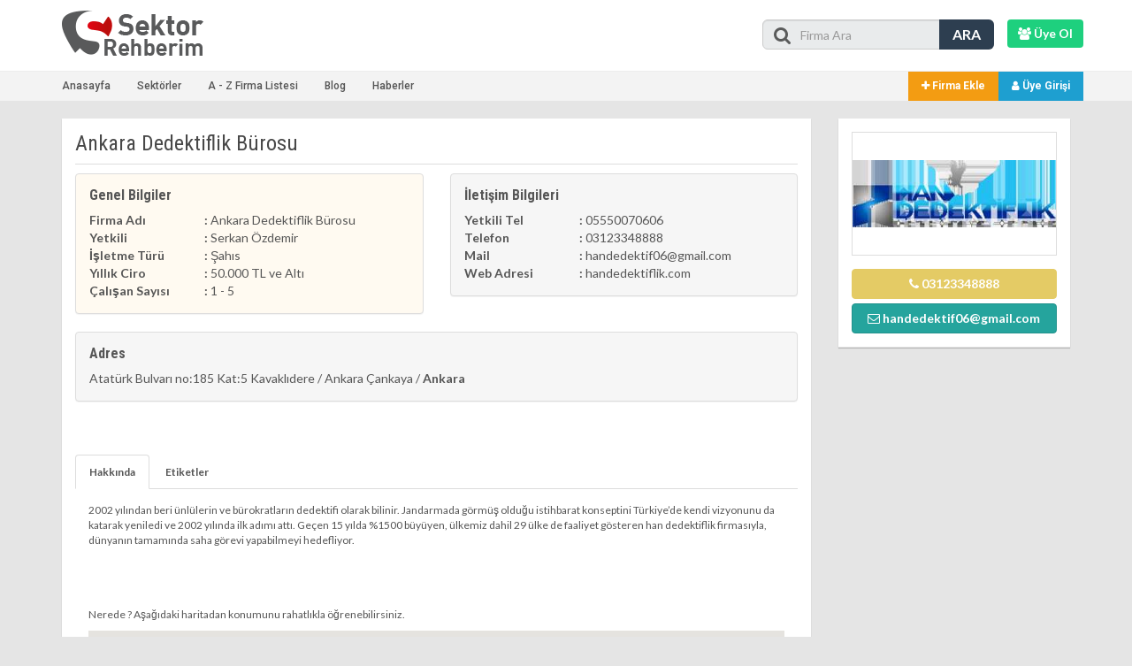

--- FILE ---
content_type: text/html
request_url: https://www.sektorrehberim.com/ankara-dedektiflik-burosu/2267
body_size: 12960
content:
<!doctype html>
<html lang="tr">
<head>
    <title>Ankara Dedektiflik B&#252;rosu Firma Bilgileri, Ankara Dedektiflik B&#252;rosu firma iletişim bilgileri, Ankara Dedektiflik B&#252;rosu nerede | Firma Ekle, Firma Rehberi, Sektor Rehberi,</title>
    <meta name="viewport" content="width=device-width, initial-scale=1.0, maximum-scale=1, user-scalable=0" />
 	<meta name="description" content="Ankara Dedektiflik B&#252;rosu firma bilgileri, Ankara Dedektiflik B&#252;rosu adresi ve iletişim bilgilerine bu sayfadan ulaşabilirsiniz."/>
    <meta name="keywords" content="Ankara Dedektiflik B&#252;rosu firma bilgileri, Ankara Dedektiflik B&#252;rosu firma adresi, Ankara Dedektiflik B&#252;rosu firma iletişim bilgileri, Ankara Dedektiflik B&#252;rosu nerede "/>
    <meta name="author" content="Ceviz Bilişim" />
    <meta name="revisit-after" content="1 days"/>
    <meta http-equiv="Pragma" content="public" />
	<meta http-equiv="Expires" content="7" />
	<meta http-equiv="Cache-Control" content="max-age=604800, public" />
    <link rel="shortcut icon" href="/favicon.ico" type="image/x-icon">
    <link rel="icon" href="/favicon.ico" type="image/x-icon">
    <link rel="canonical" href="https://www.sektorrehberim.com/ankara-dedektiflik-burosu/2267" />
    <meta name="x-canonical-url" content="https://www.sektorrehberim.com/ankara-dedektiflik-burosu/2267" />
    <meta name="verify-admitad" content="a1d9616cfb" />
    <meta name="robots" content="all" />
    <meta name="yandex-verification" content="6cbc7d6533fdfc44" />
	<meta name="imagetoolbar" content="no" />
<meta name="og:title" content="Ankara Dedektiflik B&#252;rosu Firma Bilgileri, Ankara Dedektiflik B&#252;rosu firma iletişim bilgileri, Ankara Dedektiflik B&#252;rosu nerede | Firma Ekle, Firma Rehberi, Sektor Rehberi, " />
<meta name="og:site_name" content="sektorrehberim.com/" />
<meta name="og:url" content="https://www.sektorrehberim.com/ankara-dedektiflik-burosu/2267"/>
<meta name="og:type" content="business" />
<meta name="og:image" content="/dosyalar/logo/logo_1432019161859.jpg" />

    <script async src="https://pagead2.googlesyndication.com/pagead/js/adsbygoogle.js?client=ca-pub-7439981630058005"
     crossorigin="anonymous"></script>
    

<meta http-equiv="Content-Security-Policy" content="upgrade-insecure-requests">

    <link href="/css/bootstrap-3.3.7/css/bootstrap.min.css" rel="stylesheet" type="text/css" />
    <link href="/css/style.min.css" rel="stylesheet" type="text/css" />
    <link href="/css/responsive.min.css" rel="stylesheet" type="text/css" />

	
	
    <meta charset="utf-8">

</head>
<body class="abg">
	
    
    <div class="umenu2">
        <a href="javascript:void(0);" class="logo"><img src="/img/logo.png" width="166" height="56" alt="Sektor Rehberi, Firma Ekle, Firma Rehberi"></a>
        <a href="" class="kapat"><i class="fa fa-times"></i></a>
        <div class="cboth"></div>
        <ul>
            <li><a href="https://www.sektorrehberim.com/">Anasayfa</a></li>
            <li><a href="https://www.sektorrehberim.com/sektorler">Sektörler</a></li>
            <li><a href="javascript:void(0);" class="Az" title="A - Z Firma Listesi">A - Z Firma Listesi</a></li>
            <li><a href="https://www.sektorrehberim.com/blog">Blog</a></li>
            <li><a href="https://www.sektorrehberim.com/haberler">Haberler</a></li>
            
        </ul>
    </div>

	<header class="header ">
    	<div class="container">
        	<div class="row">
            	<div class="col-xs-4 col-sm-4 col-md-3">
                	<div class="logo"><a href="https://www.sektorrehberim.com/" title="Sektor Rehberi, Firma Ekle, Firma Rehberi"><img src="/img/logo.png"  width="166" height="56" alt="Sektor Rehberi, Firma Ekle, Firma Rehberi"></a></div>
                </div>
                <div class="col-xs-8 col-sm-8 col-md-9 sag">
                    <div class="row">
                    	
                    	<a href="https://www.sektorrehberim.com/uye-ol" class="btn pull-right uyeOl"><b><i class="fa fa-users"></i>  Üye Ol</b></a>
                        
                        <div class="col-xs-8 col-sm-8 col-md-4 arama">
                        	<form action="/firmalar">
                            	<input type="text" class="form-control" name="kelime" placeholder="Firma Ara">
                                <div class="icon"><i class="fa fa-search"></i></div>
                                <button type="submit">ARA</button>
                            </form>
                        </div>
                    </div>
                </div>
            </div>
        </div>
    </header>
    
    <section class="ust">
    	<div class="container">
        	<div class="row">
                <ul>
                    <li><a href="https://www.sektorrehberim.com/">Anasayfa</a></li>
                    <li><a href="/sektorler">Sektörler</a></li>
                    <li><a href="javascript:void(0);" class="Az" title="A - Z Firma Listesi">A - Z Firma Listesi</a></li>
                    <li><a href="/blog">Blog</a></li>
                    <li><a href="/haberler">Haberler</a></li>
                    <li class="mobile"><a href="#"><i class="fa fa-bars"></i></a></li>
                </ul>
                
                <a href="/giris" class="uyeGirisi"><i class="fa fa-user"></i> Üye Girişi</a>
                <a href="/firma-ekle" class="firmaEkle" title="Firma Ekle"><i class="fa fa-plus"></i> Firma Ekle</a>
                
            </div>
        </div>
    </section>
    
    <div class="adanzyelist">
        <div class="container">
            <ul class="adanzye">
                <li class="ilk"><a href="/a-harfi-ile-baslayan-firmalar" title="A Harfi ile başlayan firmalar">A</a></li>
                <li><a href="/b-harfi-ile-baslayan-firmalar" title="B Harfi ile başlayan firmalar">B</a></li>
                <li><a href="/c-harfi-ile-baslayan-firmalar" title="C - Ç Harfi ile başlayan firmalar">C - Ç</a></li>
                <li><a href="/d-harfi-ile-baslayan-firmalar" title="D Harfi ile başlayan firmalar">D</a></li>
                <li><a href="/e-harfi-ile-baslayan-firmalar" title="E Harfi ile başlayan firmalar">E</a></li>
                <li><a href="/f-harfi-ile-baslayan-firmalar" title="F Harfi ile başlayan firmalar">F</a></li>
                <li><a href="/g-harfi-ile-baslayan-firmalar" title="G Harfi ile başlayan firmalar">G</a></li>
                <li><a href="/h-harfi-ile-baslayan-firmalar" title="H Harfi ile başlayan firmalar">H</a></li>
                <li><a href="/i-harfi-ile-baslayan-firmalar" title="İ ve I Harfi ile başlayan firmalar">I - İ</a></li>
                <li><a href="/j-harfi-ile-baslayan-firmalar" title="J Harfi ile başlayan firmalar">J</a></li>
                <li><a href="/k-harfi-ile-baslayan-firmalar" title="K Harfi ile başlayan firmalar">K</a></li>
                <li><a href="/l-harfi-ile-baslayan-firmalar" title="L Harfi ile başlayan firmalar">L</a></li>
                <li><a href="/m-harfi-ile-baslayan-firmalar" title="M Harfi ile başlayan firmalar">M</a></li>
                <li><a href="/n-harfi-ile-baslayan-firmalar" title="N Harfi ile başlayan firmalar">N</a></li>
                <li><a href="/o-harfi-ile-baslayan-firmalar" title="Ö ve O Harfi ile başlayan firmalar">O - Ö</a></li>
                <li><a href="/p-harfi-ile-baslayan-firmalar" title="P Harfi ile başlayan firmalar">P</a></li>
                <li><a href="/r-harfi-ile-baslayan-firmalar" title="R Harfi ile başlayan firmalar">R</a></li>
                <li><a href="/t-harfi-ile-baslayan-firmalar" title="S ve Ş Harfi ile başlayan firmalar">S - Ş</a></li>
                <li><a href="/t-harfi-ile-baslayan-firmalar" title="T Harfi ile başlayan firmalar">T</a></li>
                <li><a href="/u-harfi-ile-baslayan-firmalar" title="U ve Ü Harfi ile başlayan firmalar">U - Ü</a></li>
                <li><a href="/v-harfi-ile-baslayan-firmalar" title="V Harfi ile başlayan firmalar">V</a></li>
                <li><a href="/y-harfi-ile-baslayan-firmalar" title="Y Harfi ile başlayan firmalar">Y</a></li>
                <li><a href="/z-harfi-ile-baslayan-firmalar" title="Z Harfi ile başlayan firmalar">Z</a></li>
                <li><a href="/w-harfi-ile-baslayan-firmalar" title="W Harfi ile başlayan firmalar">W</a></li>
                <li><a href="/x-harfi-ile-baslayan-firmalar" title="X Harfi ile başlayan firmalar">X</a></li>
            </ul>
        </div>
</div>

        
    <section class="sayfa firmaDetay margin-small-top margin-small-bottom">
    	<div class="container">
        	


            
        	<div class="row" itemscope itemtype="http://schema.org/LocalBusiness">
            	<div class="col-xs-12 col-md-9 margin-small-bottom">
                	<div class="ic-kutu">
                        <h1>
							Ankara Dedektiflik B&#252;rosu
                        	<span class="pull-right">

                            </span>
                        </h1>
                        <div class="row">
                            <div class="col-xs-12 col-md-6">
                                 <div class="panel panel-body panel-details renk1">
                                    <h6>Genel Bilgiler</h6>
                                    <ul>
                                        <li>
                                            <span class="first"><b>Firma Adı</b></span>
                                            <span class="last"><b>:</b> <spn itemprop="name">Ankara Dedektiflik B&#252;rosu</spn></span>
                                        </li>
                                        <li>
                                            <span class="first"><b>Yetkili</b></span>
                                            <span class="last"><b>:</b>  Serkan &Ouml;zdemir</span>
                                        </li>
                                        <li>
                                            <span class="first"><b>İşletme Türü</b></span>
                                            <span class="last"><b>:</b>  Şahıs</span>
                                        </li>
                                        <li>
                                            <span class="first"><b>Yıllık Ciro</b></span>
                                            <span class="last"><b>:</b> 50.000 TL ve Altı</span>
                                        </li>
                                        <li>
                                            <span class="first"><b>Çalışan Sayısı</b></span>
                                            <span class="last"><b>:</b> 1 - 5</span>
                                        </li>
                                        
                                    </ul>
                                 </div>
                            </div>
                            <div class="col-xs-12 col-md-6">
                                <div class="panel panel-body panel-details renk2">
                                    <h6>İletişim Bilgileri</h6>
                                    <ul>
                                        <li>
                                            <span class="first"><b>Yetkili Tel</b></span>
                                            <span class="last"><b>:</b>  05550070606</span>
                                        </li>
                                        <li>
                                            <span class="first"><b>Telefon</b></span>
                                            <span class="last"><b>:</b>  <spn itemprop="telephone">03123348888</spn></span>
                                        </li>
                                        <li>
                                            <span class="first"><b>Mail</b></span>
                                            <span class="last"><b>:</b>  handedektif06@gmail.com</span>
                                        </li>
                                        <li>
                                            <span class="first"><b>Web Adresi</b></span>
                                            <span class="last"><b>:</b>  <a href="https://www.handedektiflik.com" target="_blank" rel="nofollow">handedektiflik.com</a></span>
                                        </li>
                                    </ul>
                                 </div>
                            </div>
                            <div class="col-xs-12">
                                <div class="panel panel-body panel-details renk2">
                                    <h6>Adres</h6>
                                    <ul>
                                        <li itemprop="address">Atat&#252;rk Bulvar&#305; no:185 Kat:5 Kavakl&#305;dere / Ankara&nbsp;&#199;ankaya&nbsp;/&nbsp;<b>Ankara</b></li>
                                    </ul>
                                 </div>
                            </div>
                        </div>
                        <div class="cboth" style="height:10px"></div>
                        
                        <div class="cboth" style="height:30px;"></div>
                        
                        <ul class="nav nav-tabs">
                          <li class="active"><a data-toggle="tab" href="#hakkinda"><strong>Hakkında</strong></a></li>
                          <li><a data-toggle="tab" href="#etiketler"><strong>Etiketler</strong></a></li>
                        </ul>
                        
                        <div class="tab-content">
                            <div id="hakkinda" class="tab-pane fade in active">
                            	<div>2002 y&#305;l&#305;ndan beri &#252;nl&#252;lerin ve b&#252;rokratlar&#305;n dedektifi olarak bilinir. Jandarmada g&ouml;rm&#252;&#351; oldu&#287;u istihbarat konseptini T&#252;rkiye’de kendi vizyonunu da katarak yeniledi ve 2002 y&#305;l&#305;nda ilk ad&#305;m&#305; att&#305;. Ge&#231;en 15 y&#305;lda %1500 b&#252;y&#252;yen, &#252;lkemiz dahil 29 &#252;lke de faaliyet g&ouml;steren han dedektiflik firmas&#305;yla, d&#252;nyan&#305;n tamam&#305;nda saha g&ouml;revi yapabilmeyi hedefliyor.&nbsp;</div><div><br></div>

                                <div class="cboth" style="height:20px;"></div>
                                
                                <div class="button" style="margin-top:30px;"> Nerede ? Aşağıdaki haritadan konumunu rahatlıkla öğrenebilirsiniz.</div>
                                <div id="map" style="height: 260px; width:100%; margin-top:10px;"></div>
                            </div>
                            <div id="etiketler" class="tab-pane fade">
                            	<ul class="etiketler">
                                	
											<li><a href="https://www.sektorrehberim.com/firmalar?etiket=Ankara Dedektiflik Bürosu firma bilgileri"><i class="fa fa-tag"></i> Ankara Dedektiflik Bürosu firma bilgileri</a></li>
										
											<li><a href="https://www.sektorrehberim.com/firmalar?etiket=Ankara Dedektiflik Bürosu firmasının bilgileri"><i class="fa fa-tag"></i> Ankara Dedektiflik Bürosu firmasının bilgileri</a></li>
										
											<li><a href="https://www.sektorrehberim.com/firmalar?etiket=Ankara Dedektiflik Bürosu nerede"><i class="fa fa-tag"></i> Ankara Dedektiflik Bürosu nerede</a></li>
										
											<li><a href="https://www.sektorrehberim.com/firmalar?etiket=Ankara Dedektiflik Bürosu iletişim bilgileri"><i class="fa fa-tag"></i> Ankara Dedektiflik Bürosu iletişim bilgileri</a></li>
										
											<li><a href="https://www.sektorrehberim.com/firmalar?etiket=Ankara Dedektiflik Bürosu adresi"><i class="fa fa-tag"></i> Ankara Dedektiflik Bürosu adresi</a></li>
										
											<li><a href="https://www.sektorrehberim.com/firmalar?etiket=Ankara Dedektiflik Bürosu harita bilgileri"><i class="fa fa-tag"></i> Ankara Dedektiflik Bürosu harita bilgileri</a></li>
										
											<li><a href="https://www.sektorrehberim.com/firmalar?etiket=Ankara Dedektiflik Bürosu konum bilgileri"><i class="fa fa-tag"></i> Ankara Dedektiflik Bürosu konum bilgileri</a></li>
										
											<li><a href="https://www.sektorrehberim.com/firmalar?etiket=Ankara Dedektiflik Bürosu konumu"><i class="fa fa-tag"></i> Ankara Dedektiflik Bürosu konumu</a></li>
										
											<li><a href="https://www.sektorrehberim.com/firmalar?etiket=Ankara Dedektiflik Bürosu telefon numarası"><i class="fa fa-tag"></i> Ankara Dedektiflik Bürosu telefon numarası</a></li>
										
											<li><a href="https://www.sektorrehberim.com/firmalar?etiket=Ankara Dedektiflik Bürosu çalışma saatleri"><i class="fa fa-tag"></i> Ankara Dedektiflik Bürosu çalışma saatleri</a></li>
										
                                </ul>
                            </div>
                        </div>
                	</div>    
                </div>
                
                <div class="col-xs-12 col-sm-4 col-md-3">
                	<div class="ic-kutu">
                    	<div class="fotograf">
                            <img itemprop="image" src="/dosyalar/logo/logo_1432019161859.jpg" alt="">
                        </div>
                        <div class="lnks">
                        	<!--<a href="javascript:void(0);" data-toggle="modal" class="btn   btn-default btn-block"><i class="fa fa-envelope"></i> Mesaj Gönder</a>-->
                            <a class="btn btn-phone btn-block" href="tel:03123348888"><i class="fa fa-phone"></i> 03123348888</a>
                            <a class="btn btn-mail btn-block" href="mailto:handedektif06@gmail.com"><i class="fa fa-envelope-o"></i> handedektif06@gmail.com</a>
                        </div>
                    </div>
                    <div class="cboth" style="height:10px;"></div>
                </div>
                
            </div>
        </div>
    </section>
    
        <footer class="footer">
    	<div class="container">
        	<div class="col-md-9 sklist">
            	<div class="baslik">Sektörler</div>
                <div class="row">
                	<div class="col-xs-6 col-sm-3 col-md-2">
                        <ul>

                            <li><a href="/yapi/" title="Yapı Sektörünün Firmaları">Yapı</a></li>
                            <li><a href="/hizmet/" title="Hizmet Sektörünün Firmaları">Hizmet</a></li>
                            <li><a href="/bilisim/" title="Bilişim Sektörünün Firmaları">Bilişim</a></li>
                            <li><a href="/elektrik-elektronik/" title="Elektrik / Elektronik Sektörünün Firmaları">Elektrik / Elektronik</a></li>
                            <li><a href="/tekstil/" title="Tekstil Sektörünün Firmaları">Tekstil</a></li>
                            <li><a href="/mobilya/" title="Mobilya Sektörünün Firmaları">Mobilya</a></li>
                            <li><a href="/makine/" title="Makine Sektörünün Firmaları">Makine</a></li>
                            <li><a href="/gida/" title="Gıda Sektörünün Firmaları">Gıda</a></li>
                            <li><a href="/ulasim-ve-tasimacilik/" title="Ulaşım Ve Taşımacılık Sektörünün Firmaları">Ulaşım Ve Taşımacılık</a></li>
                            

                        </ul> <br> 
						Geniş bahçeli ve özel havuzlu <a href="https://www.markavilla.com/acarkent-villa" title="Acakent Villa">Acarkent villaları</a>, lüks yaşam arayanlar için ideal bir seçenek
                    </div>
                    <div class="col-xs-6 col-sm-3 col-md-2">
                        <ul>
                            <li><a href="/otomotiv/" title="Otomotiv Sektörünün Firmaları">Otomotiv</a></li>
                            <li><a href="/maden-ve-metal/" title="Maden ve Metal Sektörünün Firmaları">Maden ve Metal</a></li>
                            <li><a href="/endustriyel-urunler/" title="Endüstriyel Ürünler Sektörünün Firmaları">Endüstriyel Ürünler</a></li>
                            <li><a href="/turizm/" title="Turizm Sektörünün Firmaları">Turizm</a></li>
                            <li><a href="/alisveris/" title="Alışveriş Sektörünün Firmaları">Alışveriş</a></li>
                            <li><a href="/pazarlama/" title="Pazarlama Sektörünün Firmaları">Pazarlama</a></li>
                            <li><a href="/ambalaj/" title="Ambalaj Sektörünün Firmaları">Ambalaj</a></li>
                            <li><a href="/basin-yayin/" title="Basın Yayın Sektörünün Firmaları">Basın Yayın</a></li>
                            <li><a href="/aluminyum/" title="Alüminyum Sektörünün Firmaları">Alüminyum</a></li>
                            <li><a href="https://www.aksiyonpromosyon.com/promosyon-urunu" title="Promosyon Ürünü">Promosyon Ürünü</a></li>
                            <li><a href="https://www.aksiyonpromosyon.com" title="promosyon ürünleri" target="_blank">promosyon ürünleri</a></li>
                            <li><a href="https://trusa.com.tr/amerikadan-ev-almak" title="Amerikadan Ev Almak" target="_blank">Amerikadan Ev Almak</a></li>




                        </ul>
                    </div>
                    <div class="col-xs-6 col-sm-3 col-md-2">
                        <ul>
                            <li><a href="/telekomunikasyon/" title="Telekomünikasyon Sektörünün Firmaları">Telekomünikasyon</a></li>
                            <li><a href="/ithalat-ihracat/" title="İthalat / İhracat Sektörünün Firmaları">İthalat / İhracat</a></li>
                            <li><a href="/plastik/" title="Plastik Sektörünün Firmaları">Plastik</a></li>
                            <li><a href="/egitim-kurumlari/" title="Eğitim Kurumları Sektörünün Firmaları">Eğitim Kurumları</a></li>
                            <li><a href="/fuar/" title="Fuar Sektörünün Firmaları">Fuar</a></li>
                            <li><a href="/kimya/" title="Kimya Sektörünün Firmaları">Kimya</a></li>
                            <li><a href="/eglence/" title="Eğlence Sektörünün Firmaları">Eğlence</a></li>
                            <li><a href="/aritma-ve-temizlik/" title="Arıtma ve Temizlik Sektörünün Firmaları">Arıtma ve Temizlik</a></li>
                            <li><a href="/buro-ve-kirtasiye/" title="Büro ve Kırtasiye Sektörünün Firmaları">Büro ve Kırtasiye</a></li>
      						
							
                        </ul>
                    </div>
                    <div class="col-xs-6 col-sm-3 col-md-2">
                        <ul>
                            <li><a href="/ziraat/" title="Ziraat Sektörünün Firmaları">Ziraat</a></li>
                            <li><a href="/dis-ticaret/" title="Dış Ticaret Sektörünün Firmaları">Dış Ticaret</a></li>
                            <li><a href="/guzellik/" title="Güzellik Sektörünün Firmaları">Güzellik</a></li>
                            <li><a href="/oyuncak/" title="Oyuncak Sektörünün Firmaları">Oyuncak</a></li>
                            <li><a href="/fotograf/" title="Fotoğraf Sektörünün Firmaları">Fotoğraf</a></li>
                            <li><a href="/hobi/" title="Hobi Sektörünün Firmaları">Hobi</a></li>
                            <li><a href="/ormancilik/" title="Ormancılık Sektörünün Firmaları">Ormancılık</a></li>
                            <li><a href="/spor/" title="Spor Sektörünün Firmaları">Spor</a></li>
                            <li><a href="/film-muzik/" title="Film / Müzik Sektörünün Firmaları">Film / Müzik</a></li>
                            
                        </ul>
                    </div>
                    <div class="col-xs-6 col-sm-3 col-md-2">
                        <ul>
                            <li><a href="/finansal/" title="Finansal Sektörünün Firmaları">Finansal</a></li>
                            <li><a href="/deri/" title="Deri Sektörünün Firmaları">Deri</a></li>
                            <li><a href="/savunma/" title="Savunma Sektörünün Firmaları">Savunma</a></li>
                            <li><a href="/yerel-yonetimler/" title="Yerel Yönetimler Sektörünün Firmaları">Yerel Yönetimler</a></li>
                            <li><a href="/denizcilik/" title="Denizcilik Sektörünün Firmaları">Denizcilik</a></li>
                            <li><a href="/organize-sanayi/" title="Organize Sanayi Sektörünün Firmaları">Organize Sanayi</a></li>
                            <li><a href="/eczaneler/" title="Eczaneler Sektörünün Firmaları">Eczaneler</a></li>
                            <li><a href="/kultur-sanat/" title="Kültür / Sanat Sektörünün Firmaları">Kültür / Sanat</a></li>
                            <li><a href="/silah-ve-askeri/" title="Silah ve Askeri Sektörünün Firmaları">Silah ve Askeri</a></li>
                            <li><a href="https://poyan.com.tr/" title="Grundfos Pompa" target="_blank">Grundfos Pompa</a></li>
                            <li><a href="https://www.cevizbilisim.com.tr/web-tasarim" title="web tasarım" target="_blank">web tasarım</a></li>

                        </ul>
                    </div>
                </div>
            </div>
            <div class="col-md-3"> 
            	<div class="cboth h-55"></div>
                
            	<a href="/uye-ol" class="uyeGirisi"><i class="fa fa-users"></i> Üye Ol</a>
            	<a href="/firma-ekle" class="firmaEkle"><i class="fa fa-plus"></i> Firma Ekle</a>
                
                <div class="cboth h-55"></div>
                <div class="baslik">İstatislik</div>
                
                <p>Kayıtlı Firma: 5697</p>
                <p>&nbsp;</p>
                <p><a href="/firma-ekle" title="Firma Ekle"><u>Firma Ekle</u></a>, Ücretsiz Firma Kayıt, <u>Firma Ekleme</u>, <u>Firma Rehber</u>, Şirket Kaydet, Şirket Ekle, Bedava Firma Kaydet, Türkiye Firma Rehberine Firmanızı Ücretsiz Ekleyin, Ücretsiz Firma Ekle <br> <br> Buhar Jeneratörü hakkında detaylı bilgi almak için  <a href="https://www.permak.com.tr/urunler/buhar-jeneratoru" title="Buhar Jeneratörü">PERMAK Buhar Jeneratörü sayfasını</a> ziyaret edebilirsiniz.</p>
            </div>
        </div>
    </footer>
    
    <link href="/css/font-awesome-4.7.0/css/font-awesome.min.css" rel="stylesheet" type="text/css" />
    <link href="https://fonts.googleapis.com/css?family=Signika" rel="stylesheet">
    <link href="https://fonts.googleapis.com/css?family=Open+Sans:400,600,700,900" rel="stylesheet">
    <link href="https://fonts.googleapis.com/css?family=Roboto:300,400,500,700,900" rel="stylesheet">
    <link href="https://fonts.googleapis.com/css?family=Roboto+Condensed:400,300,700,400italic,700italic" rel="stylesheet">
    <link href="https://fonts.googleapis.com/css?family=Lato:300,400,400italic,600,700|Raleway:300,400,500,600,700|Crete+Round:400italic" rel="stylesheet" type="text/css" />

	<script type="text/javascript" src="/js/jquery-1.11.2.min.js"></script>
	<script type="text/javascript" src="/js/jquery-ui.min.js"></script>
    <script type="text/javascript" src="/css/bootstrap-3.3.7/js/bootstrap.min.js"></script>
    <script type="text/javascript">var siteURL = 'https://www.sektorrehberim.com/';</script>
    <script type="text/javascript" src="/js/fbLogin.min.js"></script>
    <script async src="https://www.googletagmanager.com/gtag/js?id=UA-22616639-70"></script><script>window.dataLayer = window.dataLayer || [];function gtag(){dataLayer.push(arguments);}gtag('js', new Date());gtag('config', 'UA-22616639-70');</script>
    
    <script type="text/javascript" src="https://www.sektorrehberim.com/js/jquery-nice-select-1.1.0/js/jquery.nice-select.js"></script>
    <script type="text/javascript">
      $(document).ready(function(){
    	$('.selecter').niceSelect();
          
      })
    </script>
    <script type="text/javascript" src="https://maps.google.com/maps/api/js?sensor=false&key=AIzaSyAP3JsmsPTXTVNht7esWb86-1h16WrToKI"></script>
	<script type="text/javascript" id="load">
    $(document).ready(function(){ var Latlng = new google.maps.LatLng(40.85445432277091, 28.717850631835972); var Options = { zoom: 15, center: Latlng, scrollwheel: false, mapTypeControl: true, mapTypeControlOptions: { style: google.maps.MapTypeControlStyle.DROPDOWN_MENU }, navigationControl: true, navigationControlOptions: { style: google.maps.NavigationControlStyle.SMALL }, mapTypeId: google.maps.MapTypeId.ROADMAP }; var map = new google.maps.Map(document.getElementById("map"), Options); var marker = new google.maps.Marker({ position: Latlng, map: map }); var Infowindow = new google.maps.InfoWindow({ content:"Ankara Dedektiflik B&#252;rosu" }); google.maps.event.addListener(marker, "click", function() { Infowindow.open(map,marker); }); Infowindow.open(map,marker);});
    </script>

</body>
</html>


--- FILE ---
content_type: text/html; charset=utf-8
request_url: https://www.google.com/recaptcha/api2/aframe
body_size: 267
content:
<!DOCTYPE HTML><html><head><meta http-equiv="content-type" content="text/html; charset=UTF-8"></head><body><script nonce="D5evQl7yciWeO5YVzyzplw">/** Anti-fraud and anti-abuse applications only. See google.com/recaptcha */ try{var clients={'sodar':'https://pagead2.googlesyndication.com/pagead/sodar?'};window.addEventListener("message",function(a){try{if(a.source===window.parent){var b=JSON.parse(a.data);var c=clients[b['id']];if(c){var d=document.createElement('img');d.src=c+b['params']+'&rc='+(localStorage.getItem("rc::a")?sessionStorage.getItem("rc::b"):"");window.document.body.appendChild(d);sessionStorage.setItem("rc::e",parseInt(sessionStorage.getItem("rc::e")||0)+1);localStorage.setItem("rc::h",'1768841058972');}}}catch(b){}});window.parent.postMessage("_grecaptcha_ready", "*");}catch(b){}</script></body></html>